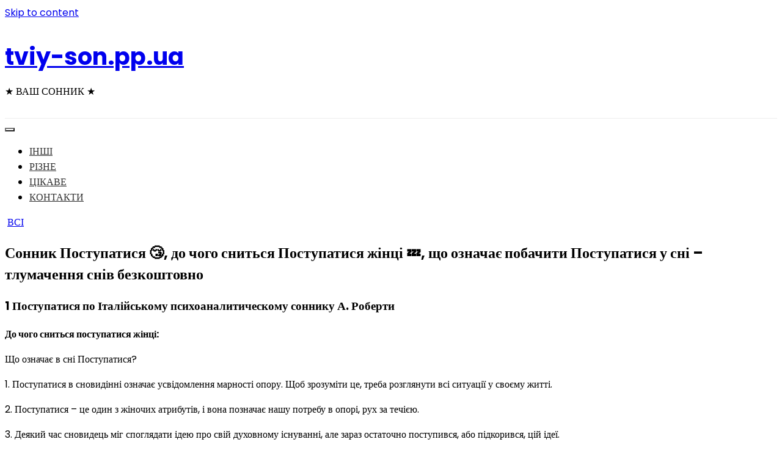

--- FILE ---
content_type: text/html; charset=UTF-8
request_url: https://tviy-son.pp.ua/sonnik-postupatisya-do-chogo-snit-sya-postupatisya-zh-nc-scho-oznacha-pobachiti-postupatisya-u-sn-tlumachennya-sn-v-bezkoshtovno/
body_size: 43670
content:
<!doctype html>
<html lang="ru-RU">
<head>
<script data-ad-client="ca-pub-2894636715734086" async src="https://pagead2.googlesyndication.com/pagead/js/adsbygoogle.js"></script>
<!-- Google Tag Manager -->
<script>(function(w,d,s,l,i){w[l]=w[l]||[];w[l].push({'gtm.start':
new Date().getTime(),event:'gtm.js'});var f=d.getElementsByTagName(s)[0],
j=d.createElement(s),dl=l!='dataLayer'?'&l='+l:'';j.async=true;j.src=
'https://www.googletagmanager.com/gtm.js?id='+i+dl;f.parentNode.insertBefore(j,f);
})(window,document,'script','dataLayer','GTM-P4NPV7F');</script>
<!-- End Google Tag Manager -->
	<meta charset="UTF-8">
	<meta name="viewport" content="width=device-width, initial-scale=1">
	<link rel="profile" href="https://gmpg.org/xfn/11">

	<title>Сонник Поступатися &#x1f634;, до чого сниться Поступатися жінці &#x1f4a4;, що означає побачити Поступатися у сні – тлумачення снів безкоштовно - tviy-son.pp.ua</title>

<!-- This site is optimized with the Yoast SEO plugin v13.4.1 - https://yoast.com/wordpress/plugins/seo/ -->
<meta name="robots" content="max-snippet:-1, max-image-preview:large, max-video-preview:-1"/>
<link rel="canonical" href="https://tviy-son.pp.ua/sonnik-postupatisya-do-chogo-snit-sya-postupatisya-zh-nc-scho-oznacha-pobachiti-postupatisya-u-sn-tlumachennya-sn-v-bezkoshtovno/" />
<meta property="og:locale" content="ru_RU" />
<meta property="og:type" content="article" />
<meta property="og:title" content="Сонник Поступатися &#x1f634;, до чого сниться Поступатися жінці &#x1f4a4;, що означає побачити Поступатися у сні – тлумачення снів безкоштовно - tviy-son.pp.ua" />
<meta property="og:description" content="1 Поступатися по Італійському психоаналитическому соннику А. Роберти До чого сниться поступатися жінці: Що означає в сні Поступатися? 1. Поступатися..." />
<meta property="og:url" content="https://tviy-son.pp.ua/sonnik-postupatisya-do-chogo-snit-sya-postupatisya-zh-nc-scho-oznacha-pobachiti-postupatisya-u-sn-tlumachennya-sn-v-bezkoshtovno/" />
<meta property="og:site_name" content="tviy-son.pp.ua" />
<meta property="article:section" content="ВСІ" />
<meta property="article:published_time" content="2020-06-15T10:25:19+00:00" />
<meta property="og:image" content="https://tviy-son.pp.ua/wp-content/uploads/2020/06/10647.jpg" />
<meta property="og:image:secure_url" content="https://tviy-son.pp.ua/wp-content/uploads/2020/06/10647.jpg" />
<meta property="og:image:width" content="550" />
<meta property="og:image:height" content="269" />
<meta name="twitter:card" content="summary_large_image" />
<meta name="twitter:description" content="1 Поступатися по Італійському психоаналитическому соннику А. Роберти До чого сниться поступатися жінці: Що означає в сні Поступатися? 1. Поступатися..." />
<meta name="twitter:title" content="Сонник Поступатися &#x1f634;, до чого сниться Поступатися жінці &#x1f4a4;, що означає побачити Поступатися у сні – тлумачення снів безкоштовно - tviy-son.pp.ua" />
<meta name="twitter:image" content="https://tviy-son.pp.ua/wp-content/uploads/2020/06/10647.jpg" />
<script type='application/ld+json' class='yoast-schema-graph yoast-schema-graph--main'>{"@context":"https://schema.org","@graph":[{"@type":"WebSite","@id":"https://tviy-son.pp.ua/#website","url":"https://tviy-son.pp.ua/","name":"tviy-son.pp.ua","inLanguage":"ru-RU","description":"\u2605 \u0412\u0410\u0428 \u0421\u041e\u041d\u041d\u0418\u041a \u2605","potentialAction":[{"@type":"SearchAction","target":"https://tviy-son.pp.ua/?s={search_term_string}","query-input":"required name=search_term_string"}]},{"@type":"ImageObject","@id":"https://tviy-son.pp.ua/sonnik-postupatisya-do-chogo-snit-sya-postupatisya-zh-nc-scho-oznacha-pobachiti-postupatisya-u-sn-tlumachennya-sn-v-bezkoshtovno/#primaryimage","inLanguage":"ru-RU","url":"https://tviy-son.pp.ua/wp-content/uploads/2020/06/10647.jpg","width":550,"height":269},{"@type":"WebPage","@id":"https://tviy-son.pp.ua/sonnik-postupatisya-do-chogo-snit-sya-postupatisya-zh-nc-scho-oznacha-pobachiti-postupatisya-u-sn-tlumachennya-sn-v-bezkoshtovno/#webpage","url":"https://tviy-son.pp.ua/sonnik-postupatisya-do-chogo-snit-sya-postupatisya-zh-nc-scho-oznacha-pobachiti-postupatisya-u-sn-tlumachennya-sn-v-bezkoshtovno/","name":"\u0421\u043e\u043d\u043d\u0438\u043a \u041f\u043e\u0441\u0442\u0443\u043f\u0430\u0442\u0438\u0441\u044f &#x1f634;, \u0434\u043e \u0447\u043e\u0433\u043e \u0441\u043d\u0438\u0442\u044c\u0441\u044f \u041f\u043e\u0441\u0442\u0443\u043f\u0430\u0442\u0438\u0441\u044f \u0436\u0456\u043d\u0446\u0456 &#x1f4a4;, \u0449\u043e \u043e\u0437\u043d\u0430\u0447\u0430\u0454 \u043f\u043e\u0431\u0430\u0447\u0438\u0442\u0438 \u041f\u043e\u0441\u0442\u0443\u043f\u0430\u0442\u0438\u0441\u044f \u0443 \u0441\u043d\u0456 \u2013 \u0442\u043b\u0443\u043c\u0430\u0447\u0435\u043d\u043d\u044f \u0441\u043d\u0456\u0432 \u0431\u0435\u0437\u043a\u043e\u0448\u0442\u043e\u0432\u043d\u043e - tviy-son.pp.ua","isPartOf":{"@id":"https://tviy-son.pp.ua/#website"},"inLanguage":"ru-RU","primaryImageOfPage":{"@id":"https://tviy-son.pp.ua/sonnik-postupatisya-do-chogo-snit-sya-postupatisya-zh-nc-scho-oznacha-pobachiti-postupatisya-u-sn-tlumachennya-sn-v-bezkoshtovno/#primaryimage"},"datePublished":"2020-06-15T10:25:19+00:00","dateModified":"2020-06-15T10:25:19+00:00","author":{"@id":"https://tviy-son.pp.ua/#/schema/person/b4dce4b55a5222223f7b96c3caf646b9"},"potentialAction":[{"@type":"ReadAction","target":["https://tviy-son.pp.ua/sonnik-postupatisya-do-chogo-snit-sya-postupatisya-zh-nc-scho-oznacha-pobachiti-postupatisya-u-sn-tlumachennya-sn-v-bezkoshtovno/"]}]},{"@type":["Person"],"@id":"https://tviy-son.pp.ua/#/schema/person/b4dce4b55a5222223f7b96c3caf646b9","name":"admin","image":{"@type":"ImageObject","@id":"https://tviy-son.pp.ua/#authorlogo","inLanguage":"ru-RU","url":"https://secure.gravatar.com/avatar/12144f3dbdce90abb4b43659400f4b06?s=96&d=mm&r=g","caption":"admin"},"sameAs":[]}]}</script>
<!-- / Yoast SEO plugin. -->

<link rel='dns-prefetch' href='//fonts.googleapis.com' />
<link rel='dns-prefetch' href='//s.w.org' />
<link rel="alternate" type="application/rss+xml" title="tviy-son.pp.ua &raquo; Лента" href="https://tviy-son.pp.ua/feed/" />
<link rel="alternate" type="application/rss+xml" title="tviy-son.pp.ua &raquo; Лента комментариев" href="https://tviy-son.pp.ua/comments/feed/" />
<link rel="alternate" type="application/rss+xml" title="tviy-son.pp.ua &raquo; Лента комментариев к &laquo;Сонник Поступатися &#x1f634;, до чого сниться Поступатися жінці &#x1f4a4;, що означає побачити Поступатися у сні – тлумачення снів безкоштовно&raquo;" href="https://tviy-son.pp.ua/sonnik-postupatisya-do-chogo-snit-sya-postupatisya-zh-nc-scho-oznacha-pobachiti-postupatisya-u-sn-tlumachennya-sn-v-bezkoshtovno/feed/" />
		<script type="text/javascript">
			window._wpemojiSettings = {"baseUrl":"https:\/\/s.w.org\/images\/core\/emoji\/12.0.0-1\/72x72\/","ext":".png","svgUrl":"https:\/\/s.w.org\/images\/core\/emoji\/12.0.0-1\/svg\/","svgExt":".svg","source":{"concatemoji":"https:\/\/tviy-son.pp.ua\/wp-includes\/js\/wp-emoji-release.min.js?ver=5.2.6"}};
			!function(a,b,c){function d(a,b){var c=String.fromCharCode;l.clearRect(0,0,k.width,k.height),l.fillText(c.apply(this,a),0,0);var d=k.toDataURL();l.clearRect(0,0,k.width,k.height),l.fillText(c.apply(this,b),0,0);var e=k.toDataURL();return d===e}function e(a){var b;if(!l||!l.fillText)return!1;switch(l.textBaseline="top",l.font="600 32px Arial",a){case"flag":return!(b=d([55356,56826,55356,56819],[55356,56826,8203,55356,56819]))&&(b=d([55356,57332,56128,56423,56128,56418,56128,56421,56128,56430,56128,56423,56128,56447],[55356,57332,8203,56128,56423,8203,56128,56418,8203,56128,56421,8203,56128,56430,8203,56128,56423,8203,56128,56447]),!b);case"emoji":return b=d([55357,56424,55356,57342,8205,55358,56605,8205,55357,56424,55356,57340],[55357,56424,55356,57342,8203,55358,56605,8203,55357,56424,55356,57340]),!b}return!1}function f(a){var c=b.createElement("script");c.src=a,c.defer=c.type="text/javascript",b.getElementsByTagName("head")[0].appendChild(c)}var g,h,i,j,k=b.createElement("canvas"),l=k.getContext&&k.getContext("2d");for(j=Array("flag","emoji"),c.supports={everything:!0,everythingExceptFlag:!0},i=0;i<j.length;i++)c.supports[j[i]]=e(j[i]),c.supports.everything=c.supports.everything&&c.supports[j[i]],"flag"!==j[i]&&(c.supports.everythingExceptFlag=c.supports.everythingExceptFlag&&c.supports[j[i]]);c.supports.everythingExceptFlag=c.supports.everythingExceptFlag&&!c.supports.flag,c.DOMReady=!1,c.readyCallback=function(){c.DOMReady=!0},c.supports.everything||(h=function(){c.readyCallback()},b.addEventListener?(b.addEventListener("DOMContentLoaded",h,!1),a.addEventListener("load",h,!1)):(a.attachEvent("onload",h),b.attachEvent("onreadystatechange",function(){"complete"===b.readyState&&c.readyCallback()})),g=c.source||{},g.concatemoji?f(g.concatemoji):g.wpemoji&&g.twemoji&&(f(g.twemoji),f(g.wpemoji)))}(window,document,window._wpemojiSettings);
		</script>
		<style type="text/css">
img.wp-smiley,
img.emoji {
	display: inline !important;
	border: none !important;
	box-shadow: none !important;
	height: 1em !important;
	width: 1em !important;
	margin: 0 .07em !important;
	vertical-align: -0.1em !important;
	background: none !important;
	padding: 0 !important;
}
</style>
	<link rel='stylesheet' id='wp-block-library-css'  href='https://tviy-son.pp.ua/wp-includes/css/dist/block-library/style.min.css?ver=5.2.6' type='text/css' media='all' />
<link rel='stylesheet' id='wp-block-library-theme-css'  href='https://tviy-son.pp.ua/wp-includes/css/dist/block-library/theme.min.css?ver=5.2.6' type='text/css' media='all' />
<link rel='stylesheet' id='widgetopts-styles-css'  href='https://tviy-son.pp.ua/wp-content/plugins/widget-options/assets/css/widget-options.css' type='text/css' media='all' />
<link rel='stylesheet' id='wishful-blog-style-css'  href='https://tviy-son.pp.ua/wp-content/themes/wishful-blog/style.css?ver=5.2.6' type='text/css' media='all' />
<link rel='stylesheet' id='wishful-blog-fonts-css'  href='//fonts.googleapis.com/css?family=Poppins%3A400%2C600%2C700%2C900%7CMontserrat%3A400%2C500%2C700%2C800%7CPoppins%3A400%2C600%2C700%2C900%7CMontserrat%3A400%2C400i%2C500%2C500i%2C600%2C600i%2C700%2C700i%2C800%2C800i%7CUbuntu%3A400%2C400i%2C500%2C500i%2C700%2C700i&#038;subset=latin%2Clatin-ext&#038;ver=5.2.6' type='text/css' media='all' />
<link rel='stylesheet' id='wishful-blog-custom-css'  href='https://tviy-son.pp.ua/wp-content/themes/wishful-blog/wishfulthemes/assets/css/custom.css?ver=5.2.6' type='text/css' media='all' />
<link rel='stylesheet' id='wishful-blog-slick-css'  href='https://tviy-son.pp.ua/wp-content/themes/wishful-blog/wishfulthemes/assets/slick/slick.css?ver=5.2.6' type='text/css' media='all' />
<link rel='stylesheet' id='wishful-blog-slick-theme-css'  href='https://tviy-son.pp.ua/wp-content/themes/wishful-blog/wishfulthemes/assets/slick/slick-theme.css?ver=5.2.6' type='text/css' media='all' />
<link rel='stylesheet' id='lightSlider-css'  href='https://tviy-son.pp.ua/wp-content/plugins/hootkit/assets/lightSlider.min.css?ver=1.1.2' type='text/css' media='all' />
<link rel='stylesheet' id='font-awesome-css'  href='https://tviy-son.pp.ua/wp-content/plugins/hootkit/assets/font-awesome.min.css?ver=5.0.10' type='text/css' media='all' />
<link rel='stylesheet' id='hootkit-css'  href='https://tviy-son.pp.ua/wp-content/plugins/hootkit/assets/hootkit.min.css?ver=1.0.16' type='text/css' media='all' />
<script type='text/javascript' src='https://tviy-son.pp.ua/wp-includes/js/jquery/jquery.js?ver=1.12.4-wp'></script>
<script type='text/javascript' src='https://tviy-son.pp.ua/wp-includes/js/jquery/jquery-migrate.min.js?ver=1.4.1'></script>
<link rel='https://api.w.org/' href='https://tviy-son.pp.ua/wp-json/' />
<link rel="EditURI" type="application/rsd+xml" title="RSD" href="https://tviy-son.pp.ua/xmlrpc.php?rsd" />
<link rel="wlwmanifest" type="application/wlwmanifest+xml" href="https://tviy-son.pp.ua/wp-includes/wlwmanifest.xml" /> 
<meta name="generator" content="WordPress 5.2.6" />
<link rel='shortlink' href='https://tviy-son.pp.ua/?p=1070' />
<link rel="alternate" type="application/json+oembed" href="https://tviy-son.pp.ua/wp-json/oembed/1.0/embed?url=https%3A%2F%2Ftviy-son.pp.ua%2Fsonnik-postupatisya-do-chogo-snit-sya-postupatisya-zh-nc-scho-oznacha-pobachiti-postupatisya-u-sn-tlumachennya-sn-v-bezkoshtovno%2F" />
<link rel="alternate" type="text/xml+oembed" href="https://tviy-son.pp.ua/wp-json/oembed/1.0/embed?url=https%3A%2F%2Ftviy-son.pp.ua%2Fsonnik-postupatisya-do-chogo-snit-sya-postupatisya-zh-nc-scho-oznacha-pobachiti-postupatisya-u-sn-tlumachennya-sn-v-bezkoshtovno%2F&#038;format=xml" />
          <style>
          .has-post-thumbnail img.wp-post-image, 
          .attachment-twentyseventeen-featured-image.wp-post-image { display: none !important; }          
          </style><link rel="pingback" href="https://tviy-son.pp.ua/xmlrpc.php">    <style type="text/css">

            @media (min-width: 992px) {

            .sticky .primary-navigation-wrap {
                position: fixed;
            }
        }
               
        .top-header .top-social li>a:hover,
        .copyright>p a,
        .type-post .entry-cover .post-meta>span>a:hover,
        .author.vcard a:hover,
        .slider-section2 .container .row .post-block .post-box .entry-content>span>a:hover,
        .type-post .entry-header>span>a:hover,
        .related-post .related-post-box>h3>a:hover,
        .entry-content .page-link,
        .entry-content .page-link:hover,
        .widget a:hover,
        .search-box span i,
        .woocommerce ul.products li.product .price,
        .woocommerce div.product p.price,
        .woocommerce div.product span.price,
        .widget_latestposts .latest-content span a:hover,
        .footer-light .widget_latestposts .latest-content span a:hover,
        .widget_categories ul li a:hover,
        .widget_archive ul li a:hover,
        .footer-light .widget_categories ul li a:hover,
        .footer-light .widget_archive ul li a:hover {

            color: #fcb811;
        }

  

        .woocommerce-error,
        .woocommerce-info,
        .woocommerce-message {

            border-top-color: #fcb811;
        }

        .woocommerce-error::before,
        .woocommerce-info::before,
        .woocommerce-message::before {

            content: "\e015";
            color: #fcb811;
        }

                    .blog-paralle .type-post .entry-content>a:hover,
            .type-post .entry-content>a:hover,
                .wp-block-tag-cloud a.tag-cloud-link:hover,
        article[class*="type-"] .entry-content .entry-footer .tags a:hover,
        .error-block a:hover,
        .footer-light .widget_social>ul li,
        .footer-light .widget_social>ul li a,
        .footer-dark .widget_social>ul li,
        .footer-dark .widget_social>ul li a,
        #search-form [type=submit],
        .widget_search input#submit,
        .post-password-form [type=submit],
        .wp-block-quote,
        .wp-block-quote.has-text-align-right,
        .wp-block-quote.has-text-align-left,
        blockquote,
        q,
        .scroll-top .back-to-top,
        .section-header h3:before,
        .woocommerce span.onsale,
        .woocommerce #respond input#submit.alt,
        .woocommerce a.button.alt,
        .woocommerce button.button.alt,
        .woocommerce input.button.alt {

            background-color: #fcb811;
        }

        .type-post:not(.post-position) .entry-header .entry-title::before,
        .related-post>h3::before,
        .comments-title::before,
        .comment-reply-title::before,
        .widget-title::before,
        .slider-section5 .post-item .carousel-caption>a:before,
        .slider-section2 .container .row .post-block .post-box .entry-content>a:before {

            background-color: #fcb811;
            content: "";
        }

        /* - max-width: 991 */
        @media (max-width: 991px) {

            .ownavigation .navbar-nav li .dropdown-menu>li>a:hover {

                color: #fcb811;
            }

            .site-navigation {

                background-color: #fcb811;
            }
        }

        /* - min-width: 992 */
        @media (min-width: 992px) {

            .ownavigation .navbar-nav li .dropdown-menu>li>a:hover {

                color: #fcb811;
            }
        }
                .header_s .top-header {

            padding-top: 15px;
        }
                .header_s .top-header {

            padding-bottom: 15px;
        }
                .site-navigation>ul>li>a {

            color: #333333;
        }
                .site-navigation>ul>li>a:hover {

            color: #fcb811;
        }
                .site-navigation ul li .sub-menu li a,
        .site-navigation ul li .children li a {

            color: #333333;
        }
                .site-navigation ul li .sub-menu li a:hover,
        .site-navigation ul li .children li a:hover {

            color: #fcb811;
        }
                .header_s .menu-block,
        .menu-toggle {

            background-color: #fff;
        }

        @media (min-width: 992px) {

            .sticky .primary-navigation-wrap {

                background-color: #fff;
            }

        }
                .site-navigation ul li .sub-menu,
        .site-navigation ul li .children {

            background: #fff;
        }
                .header_s .menu-block {

            border-top: 1px solid #eeeeee;
        }

        @media (min-width: 992px) {

            .sticky .primary-navigation-wrap {

                border-top: 1px solid #eeeeee;
            }

        }
                .site-navigation ul li .sub-menu li a,
        .site-navigation ul li .children li a {

            border-bottom: 1px solid #ddd;
        }
                /* - max-width: 991 */
        @media (max-width: 991px) {

            .site-navigation {

                background-color: #fff;
            }
        }
            .site-title
    {

                    font-family: Poppins;
                        font-weight: 700;
                        font-size: 38px;
                }

        body
    {

                    font-family: Poppins;
                        font-weight: 400;
                        font-size: 16px;
                }

        .page-content .type-post .entry-header .entry-title>a,
    .page-search-content .type-post .entry-header .entry-title>a
    {

                    font-family: Montserrat;
                        font-weight: 700;
                        font-size: 20px;
                }

        .widget-title,
    .trending-section .section-header h3
    {

                    font-family: Montserrat;
                }

    .widget-title
    {

                    font-weight: 500;
                        font-size: 16px;
                }

            .header-img .top-header:before {

            background: rgba(255, 255, 255, 0.8);
        }

        .news-letter-wrap h2
    {

                    font-family: Ubuntu;
                        font-weight: 700;
                        font-size: 30px;
                }

        .news-letter-wrap .input-field.input-submit #eclg-submit-btn
    {

                    font-family: Ubuntu;
                        font-weight: 400;
                        font-size: 16px;
                }

            .news-letter-wrap {

            background-color: #fcb811;
        }
                .news-letter-wrap h2 {

            color: #fff;
        }
                .news-letter-wrap .input-field label {

            color: #444;
        }
                .news-letter-wrap .input-field.input-submit #eclg-submit-btn {

            color: #fff;
        }
                .news-letter-wrap .input-field.input-submit #eclg-submit-btn:hover {

            color: #fff;
        }
                .news-letter-wrap .input-field.input-submit #eclg-submit-btn {

            background-color: #d35400;
        }
                .news-letter-wrap .input-field.input-submit #eclg-submit-btn:hover {

            background-color: #333;
        }
        
    </style>

    <link rel="icon" href="https://tviy-son.pp.ua/wp-content/uploads/2020/06/cropped-2-1-32x32.jpg" sizes="32x32" />
<link rel="icon" href="https://tviy-son.pp.ua/wp-content/uploads/2020/06/cropped-2-1-192x192.jpg" sizes="192x192" />
<link rel="apple-touch-icon-precomposed" href="https://tviy-son.pp.ua/wp-content/uploads/2020/06/cropped-2-1-180x180.jpg" />
<meta name="msapplication-TileImage" content="https://tviy-son.pp.ua/wp-content/uploads/2020/06/cropped-2-1-270x270.jpg" />
</head>

<body class="post-template-default single single-post postid-1070 single-format-standard wp-embed-responsive">
<!-- Google Tag Manager (noscript) -->
<noscript><iframe src="https://www.googletagmanager.com/ns.html?id=GTM-P4NPV7F"
height="0" width="0" style="display:none;visibility:hidden"></iframe></noscript>
<!-- End Google Tag Manager (noscript) -->
<a class="skip-link screen-reader-text" href="#content">Skip to content</a>
<!-- Loader /- -->

    <header class="container-fluid no-left-padding no-right-padding header_s header-fix header_s1">
        <!-- Top Header -->
    <div class="container-fluid no-right-padding no-left-padding top-header">
        <!-- Container -->
        <div class="container">
            <div class="row">
                <div class="col-lg-4 col-12">
                                </div>

                <div class="col-lg-4 logo-block">
                                           <p><a href="https://tviy-son.pp.ua/" rel="home" class="site-title">tviy-son.pp.ua</a></p>
                                                <p class="site-description">★ ВАШ СОННИК ★</p>
                                    </div>
                <div class="col-lg-4 col-12">
                                        <ul class="top-right user-info">
                                            </ul>
                </div>
            </div>
        </div><!-- Container /- -->
    </div><!-- Top Header /- -->

    <!-- Menu Block -->
    <div class="container-fluid no-left-padding no-right-padding menu-block">
        <!-- Container -->
        <div class="container">
            <div class="primary-navigation-wrap">
                <button class="menu-toggle" data-toggle="collapse" data-target="#site-navigation" aria-controls="site-navigation" aria-expanded="false" >
                    <span class="hamburger-bar"></span>
                    <span class="hamburger-bar"></span>
                    <span class="hamburger-bar"></span>
                </button> <!-- .menu-toggle -->
                <nav id="site-navigation" class="site-navigation">
                    <ul id="menu-menu-1" class="primary-menu nav-menu"><li id="menu-item-3346" class="menu-item menu-item-type-taxonomy menu-item-object-category menu-item-3346"><a href="https://tviy-son.pp.ua/category/inshi/">ІНШІ</a></li>
<li id="menu-item-3347" class="menu-item menu-item-type-taxonomy menu-item-object-category menu-item-3347"><a href="https://tviy-son.pp.ua/category/rizne/">РІЗНЕ</a></li>
<li id="menu-item-3348" class="menu-item menu-item-type-taxonomy menu-item-object-category menu-item-3348"><a href="https://tviy-son.pp.ua/category/cikave/">ЦІКАВЕ</a></li>
<li id="menu-item-3300" class="menu-item menu-item-type-post_type menu-item-object-page menu-item-3300"><a href="https://tviy-son.pp.ua/kontakti/">КОНТАКТИ</a></li>
</ul>                </nav>
            </div><!-- // primary-navigation-wrap -->
        </div><!-- Container /- -->
    </div><!-- Menu Block /- -->
    
</header><!-- Header Section /- -->
<div class="main-container">
    <main class="site-main">
<!-- Page Content -->
<div id="content" class="container-fluid no-left-padding no-right-padding page-content blog-single single-post">
    <!-- Container -->
    <div class="container">
        <div class="row">
                        <!-- Content Area -->
            <div class="col-xl-8 col-lg-8 col-md-6 col-12 content-arearight">
            <article id="post-1070" class="post-1070 post type-post status-publish format-standard has-post-thumbnail hentry category-vsi">
                <div class="entry-cover">
            <img width="550" height="269" src="https://tviy-son.pp.ua/wp-content/uploads/2020/06/10647.jpg" class="attachment-wishful-blog-thumbnail-one size-wishful-blog-thumbnail-one wp-post-image" alt="Сонник Поступатися &#x1f634;, до чого сниться Поступатися жінці &#x1f4a4;, що означає побачити Поступатися у сні – тлумачення снів безкоштовно" srcset="https://tviy-son.pp.ua/wp-content/uploads/2020/06/10647.jpg 550w, https://tviy-son.pp.ua/wp-content/uploads/2020/06/10647-300x147.jpg 300w" sizes="(max-width: 550px) 100vw, 550px" />            </div>
		    <div class="entry-content">
        <div class="entry-header">
            <span class="post-category">&nbsp;<a href="https://tviy-son.pp.ua/category/vsi/" rel="category tag">ВСІ</a></span>            <h1 class="entry-title">Сонник Поступатися &#x1f634;, до чого сниться Поступатися жінці &#x1f4a4;, що означає побачити Поступатися у сні – тлумачення снів безкоштовно</h1>
            <div class="post-meta">
                            </div>
        </div>
        <p><ndiv>                                                                                                                                                                        <!--div style='font-size:13px; margin-top: 11px;'> / (Итальянский психоаналитический сонник А.Роберти)</div-->
<h3 id="psihoanalitik" class="mainTitle"><span>1</span> <b>Поступатися по <span>Італійському психоаналитическому соннику А. Роберти</span></b></h3>
<div>                                                                                                       <b>До чого сниться поступатися жінці: </b> </div>
<div>
<p>Що означає в сні Поступатися?</p>
<p>1. Поступатися в сновидінні означає усвідомлення марності опору. Щоб зрозуміти це, треба розглянути всі ситуації у своєму житті.</p>
<p>2. Поступатися – це один з жіночих атрибутів, і вона позначає нашу потребу в опорі, рух за течією.</p>
<p>3. Деякий час сновидець міг споглядати ідею про свій духовному існуванні, але зараз остаточно поступився, або підкорився, цій ідеї.</p>
</p>
</div>
<hr>
<p>                                                                                                                                                                                                                                                                                                                                                            <!--div style='font-size:13px; margin-top: 22px;'> / (Женский сонник)</div-->
<h3 id="woman" class="mainTitle"><span>1</span> <b>Поступатися по <span>Жіночому соннику</span></b></h3>
<div>                                                                                                       <b>Бачити поступатися у сні означає: </b> </div>
<div>
<p>Поступливість – Поступитися уві сні чиїмось бажанням означає, що через свою нерішучість ви впустіть чудовий шанс підвищення по кар’єрних сходах. Якщо інші проявляють поступливість по відношенню до вас – ви отримаєте виключні привілеї і займете більш високе становище в порівнянні зі своїми колегами.</p></p>
        <div class="tags">
                    </div>
            </div>
</article><!-- #post-1070 -->
    <div class="related-post">
                    <h3>ВАМ ТАКОЖ СПОДОБАЄТЬСЯ</h3>
                    <div class="related-post-block">
                    <div class="related-post-box">
                <a href="https://tviy-son.pp.ua/sonnik-do-chogo-snyat-sya-och-tlumachennya-snu-bachiti-uv-sn-och/">
                    <img width="390" height="269" src="https://tviy-son.pp.ua/wp-content/uploads/2020/06/10647-390x269.jpg" class="attachment-wishful-blog-thumbnail-five size-wishful-blog-thumbnail-five wp-post-image" alt="Сонник До чого сняться очі тлумачення сну, бачити уві сні очі" />                </a>
                <span class="post-category">&nbsp;<a href="https://tviy-son.pp.ua/category/vsi/" rel="category tag">ВСІ</a></span>                <h3>
                    <a href="https://tviy-son.pp.ua/sonnik-do-chogo-snyat-sya-och-tlumachennya-snu-bachiti-uv-sn-och/" title="Сонник До чого сняться очі тлумачення сну, бачити уві сні очі">Сонник До чого сняться очі тлумачення сну, бачити уві сні очі</a>
                </h3>
            </div>
                        <div class="related-post-box">
                <a href="https://tviy-son.pp.ua/sonnik-do-chogo-snit-sya-t-kati-v-d-peresl-duvannya-uv-sn-opis/">
                    <img width="390" height="298" src="https://tviy-son.pp.ua/wp-content/uploads/2020/06/sonnik-do-chogo-snit-sya-t-kati-v-d-peresl-duvannya-uv-sn-opis-1-390x298.jpg" class="attachment-wishful-blog-thumbnail-five size-wishful-blog-thumbnail-five wp-post-image" alt="Сонник до чого сниться тікати від переслідування, уві сні, опис" />                </a>
                <span class="post-category">&nbsp;<a href="https://tviy-son.pp.ua/category/vsi/" rel="category tag">ВСІ</a></span>                <h3>
                    <a href="https://tviy-son.pp.ua/sonnik-do-chogo-snit-sya-t-kati-v-d-peresl-duvannya-uv-sn-opis/" title="Сонник до чого сниться тікати від переслідування, уві сні, опис">Сонник до чого сниться тікати від переслідування, уві сні, опис</a>
                </h3>
            </div>
                        <div class="related-post-box">
                <a href="https://tviy-son.pp.ua/sonnik-do-chogo-snit-sya-kupuvati-cukerki-uv-sn/">
                    <img width="320" height="200" src="https://tviy-son.pp.ua/wp-content/uploads/2020/06/sonnik-do-chogo-snit-sya-kupuvati-cukerki-uv-sn-1.jpg" class="attachment-wishful-blog-thumbnail-five size-wishful-blog-thumbnail-five wp-post-image" alt="Сонник до чого сниться купувати цукерки уві сні" srcset="https://tviy-son.pp.ua/wp-content/uploads/2020/06/sonnik-do-chogo-snit-sya-kupuvati-cukerki-uv-sn-1.jpg 320w, https://tviy-son.pp.ua/wp-content/uploads/2020/06/sonnik-do-chogo-snit-sya-kupuvati-cukerki-uv-sn-1-300x188.jpg 300w" sizes="(max-width: 320px) 100vw, 320px" />                </a>
                <span class="post-category">&nbsp;<a href="https://tviy-son.pp.ua/category/vsi/" rel="category tag">ВСІ</a></span>                <h3>
                    <a href="https://tviy-son.pp.ua/sonnik-do-chogo-snit-sya-kupuvati-cukerki-uv-sn/" title="Сонник до чого сниться купувати цукерки уві сні">Сонник до чого сниться купувати цукерки уві сні</a>
                </h3>
            </div>
                        <div class="related-post-box">
                <a href="https://tviy-son.pp.ua/sonnik-do-chogo-snit-sya-kosm-chniy-korabel-uv-sn/">
                    <img width="320" height="200" src="https://tviy-son.pp.ua/wp-content/uploads/2020/06/sonnik-do-chogo-snit-sya-kosm-chniy-korabel-uv-sn-1.jpg" class="attachment-wishful-blog-thumbnail-five size-wishful-blog-thumbnail-five wp-post-image" alt="Сонник до чого сниться космічний корабель уві сні" srcset="https://tviy-son.pp.ua/wp-content/uploads/2020/06/sonnik-do-chogo-snit-sya-kosm-chniy-korabel-uv-sn-1.jpg 320w, https://tviy-son.pp.ua/wp-content/uploads/2020/06/sonnik-do-chogo-snit-sya-kosm-chniy-korabel-uv-sn-1-300x188.jpg 300w" sizes="(max-width: 320px) 100vw, 320px" />                </a>
                <span class="post-category">&nbsp;<a href="https://tviy-son.pp.ua/category/vsi/" rel="category tag">ВСІ</a></span>                <h3>
                    <a href="https://tviy-son.pp.ua/sonnik-do-chogo-snit-sya-kosm-chniy-korabel-uv-sn/" title="Сонник до чого сниться космічний корабель уві сні">Сонник до чого сниться космічний корабель уві сні</a>
                </h3>
            </div>
                    </div>
    </div>
     <div class="comments-area">
        <h2 class="comments-title">No Comment</h2>
        <!-- comment-list /- -->
        <!-- Comment Form -->
        	<div id="respond" class="comment-respond">
		<h3 id="reply-title" class="comment-reply-title">Добавить комментарий <small><a rel="nofollow" id="cancel-comment-reply-link" href="/sonnik-postupatisya-do-chogo-snit-sya-postupatisya-zh-nc-scho-oznacha-pobachiti-postupatisya-u-sn-tlumachennya-sn-v-bezkoshtovno/#respond" style="display:none;">Отменить ответ</a></small></h3>			<form action="https://tviy-son.pp.ua/wp-comments-post.php" method="post" id="commentform" class="comment-form" novalidate>
				<p class="comment-notes"><span id="email-notes">Ваш e-mail не будет опубликован.</span> Обязательные поля помечены <span class="required">*</span></p><p class="comment-form-comment"><label for="comment">Комментарий</label> <textarea id="comment" name="comment" cols="45" rows="8" maxlength="65525" required="required"></textarea></p><p class="comment-form-author"><label for="author">Имя <span class="required">*</span></label> <input id="author" name="author" type="text" value="" size="30" maxlength="245" required='required' /></p>
<p class="comment-form-email"><label for="email">E-mail <span class="required">*</span></label> <input id="email" name="email" type="email" value="" size="30" maxlength="100" aria-describedby="email-notes" required='required' /></p>
<p class="comment-form-url"><label for="url">Сайт</label> <input id="url" name="url" type="url" value="" size="30" maxlength="200" /></p>
<p class="comment-form-cookies-consent"><input id="wp-comment-cookies-consent" name="wp-comment-cookies-consent" type="checkbox" value="yes" /><label for="wp-comment-cookies-consent">Сохранить моё имя, email и адрес сайта в этом браузере для последующих моих комментариев.</label></p>
<p class="comment-form-captcha">
		<label><b>Код безопасности </b></label>
		<span class="required">*</span>
		<div style="clear:both;"></div>
		<img alt="code" src="https://tviy-son.pp.ua/wp-content/plugins/captcha-code-authentication/captcha_code_file.php?rand=1064373772" />
		<div style="clear:both;"></div>
		<label>Введите символы отображаемые выше:</label>
		<input id="captcha_code" name="captcha_code" size="15" type="text" />
		<div style="clear:both;"></div>
		</p><p class="form-submit"><input name="submit" type="submit" id="submit" class="submit" value="Отправить комментарий" /> <input type='hidden' name='comment_post_ID' value='1070' id='comment_post_ID' />
<input type='hidden' name='comment_parent' id='comment_parent' value='0' />
</p>			</form>
			</div><!-- #respond -->
	        <!-- Comment Form /- -->
    </div>
            </div><!-- Content Area /- -->
            
<!-- Widget Area -->
<div class="col-lg-4 col-md-6 col-12 widget-area">
    <section id="hootkit-posts-list-3" class="widget widget_hootkit-posts-list">
<div class="posts-list-widget posts-list-style1">

	
	<div class="posts-list-columns">
		<div class="hcolumn-1-1 posts-list-column-1 hcol-first hcol-last">
			
				<div class="posts-listunit posts-listunit-large posts-listunit-parent posts-imgsize-medium visual-img" data-unitsize="large" data-columns="1">

											<div class="posts-listunit-image posts-listunit-bg" style="background-image:url(https://tviy-son.pp.ua/wp-content/uploads/2020/06/do-chogo-snyat-sya-meteliki-znachennya-snu-tlumachennya-r-znih-sonnik-v-1.jpg);">
							<div class="entry-featured-img-wrap"><a href="https://tviy-son.pp.ua/do-chogo-snyat-sya-meteliki-znachennya-snu-tlumachennya-r-znih-sonnik-v/" class="entry-featured-img-link"><img width="800" height="533" src="https://tviy-son.pp.ua/wp-content/uploads/2020/06/do-chogo-snyat-sya-meteliki-znachennya-snu-tlumachennya-r-znih-sonnik-v-1.jpg" class="attachment-full posts-listunit-img wp-post-image" alt="" itemscope="" srcset="https://tviy-son.pp.ua/wp-content/uploads/2020/06/do-chogo-snyat-sya-meteliki-znachennya-snu-tlumachennya-r-znih-sonnik-v-1.jpg 800w, https://tviy-son.pp.ua/wp-content/uploads/2020/06/do-chogo-snyat-sya-meteliki-znachennya-snu-tlumachennya-r-znih-sonnik-v-1-300x200.jpg 300w, https://tviy-son.pp.ua/wp-content/uploads/2020/06/do-chogo-snyat-sya-meteliki-znachennya-snu-tlumachennya-r-znih-sonnik-v-1-768x512.jpg 768w" sizes="(max-width: 800px) 100vw, 800px" /></a></div>						</div>
					
					<div class="posts-listunit-content">
						<h4 class="posts-listunit-title"><a href="https://tviy-son.pp.ua/do-chogo-snyat-sya-meteliki-znachennya-snu-tlumachennya-r-znih-sonnik-v/" class="posts-listunit-link">До чого сняться метелики: значення сну, тлумачення різних сонників</a></h4>
											</div>

				</div>
				<div class="posts-listunit posts-listunit-small posts-listunit-child visual-img" data-unitsize="small" data-columns="1">

											<div class="posts-listunit-image posts-listunit-bg" style="background-image:url(https://tviy-son.pp.ua/wp-content/uploads/2020/06/do-chogo-snyat-sya-lyuds-k-k-stki-y-cherepi-tlumachennya-z-populyarnim-sonnikam-1-150x150.jpg);">
							<div class="entry-featured-img-wrap"><a href="https://tviy-son.pp.ua/do-chogo-snyat-sya-lyuds-k-k-stki-y-cherepi-tlumachennya-z-populyarnim-sonnikam/" class="entry-featured-img-link"><img width="150" height="150" src="https://tviy-son.pp.ua/wp-content/uploads/2020/06/do-chogo-snyat-sya-lyuds-k-k-stki-y-cherepi-tlumachennya-z-populyarnim-sonnikam-1-150x150.jpg" class="attachment-thumbnail posts-listunit-img wp-post-image" alt="" itemscope="" /></a></div>						</div>
					
					<div class="posts-listunit-content">
						<h4 class="posts-listunit-title"><a href="https://tviy-son.pp.ua/do-chogo-snyat-sya-lyuds-k-k-stki-y-cherepi-tlumachennya-z-populyarnim-sonnikam/" class="posts-listunit-link">До чого сняться людські кістки й черепи: тлумачення з популярним сонникам</a></h4>
											</div>

				</div>
				<div class="posts-listunit posts-listunit-small posts-listunit-child visual-img" data-unitsize="small" data-columns="1">

											<div class="posts-listunit-image posts-listunit-bg" style="background-image:url(https://tviy-son.pp.ua/wp-content/uploads/2020/06/do-chogo-snyat-sya-kl-sch-na-t-l-golov-ruc-nogah-sobac-k-shc-tlumachennya-za-danimi-sonnik-v-1-150x150.jpg);">
							<div class="entry-featured-img-wrap"><a href="https://tviy-son.pp.ua/do-chogo-snyat-sya-kl-sch-na-t-l-golov-ruc-nogah-sobac-k-shc-tlumachennya-za-danimi-sonnik-v/" class="entry-featured-img-link"><img width="150" height="150" src="https://tviy-son.pp.ua/wp-content/uploads/2020/06/do-chogo-snyat-sya-kl-sch-na-t-l-golov-ruc-nogah-sobac-k-shc-tlumachennya-za-danimi-sonnik-v-1-150x150.jpg" class="attachment-thumbnail posts-listunit-img wp-post-image" alt="" itemscope="" /></a></div>						</div>
					
					<div class="posts-listunit-content">
						<h4 class="posts-listunit-title"><a href="https://tviy-son.pp.ua/do-chogo-snyat-sya-kl-sch-na-t-l-golov-ruc-nogah-sobac-k-shc-tlumachennya-za-danimi-sonnik-v/" class="posts-listunit-link">До чого сняться кліщі на тілі, голові, руці, ногах, собаці, кішці: тлумачення за даними сонників</a></h4>
											</div>

				</div>		</div>
		<div class="clearfix"></div>
	</div>

	
</div>

</section></div><!-- Widget Area /- -->
        </div>
    </div><!-- Container /- -->
</div><!-- Page Content /- -->



	</main> <!--Header main-->
</div> <!--Header div-->
<!-- Footer Main -->
<footer class="container-fluid no-left-padding no-right-padding footer-main footer-section1 footer-light">
            </p>
    </div>
            <div class="scroll-top">
            <a href="#" class="back-to-top"><i class="fa fa-arrow-up"></i></a>
        </div>
        </footer><!-- Footer Main /- -->
<script type='text/javascript' src='https://tviy-son.pp.ua/wp-content/themes/wishful-blog/js/navigation.js?ver=1.0.7'></script>
<script type='text/javascript' src='https://tviy-son.pp.ua/wp-content/themes/wishful-blog/wishfulthemes/assets/js/custom.js?ver=1.0.7'></script>
<script type='text/javascript' src='https://tviy-son.pp.ua/wp-content/themes/wishful-blog/wishfulthemes/assets/js/functions.js?ver=1.0.7'></script>
<script type='text/javascript' src='https://tviy-son.pp.ua/wp-content/themes/wishful-blog/wishfulthemes/assets/js/popper.min.js?ver=1.0.7'></script>
<script type='text/javascript' src='https://tviy-son.pp.ua/wp-content/themes/wishful-blog/wishfulthemes/assets/js/custom-functions.js?ver=1.0.7'></script>
<script type='text/javascript' src='https://tviy-son.pp.ua/wp-content/themes/wishful-blog/wishfulthemes/assets/slick/slick.min.js?ver=1.0.7'></script>
<script type='text/javascript' src='https://tviy-son.pp.ua/wp-content/themes/wishful-blog/js/skip-link-focus-fix.js?ver=1.0.7'></script>
<script type='text/javascript' src='https://tviy-son.pp.ua/wp-includes/js/comment-reply.min.js?ver=5.2.6'></script>
<script type='text/javascript' src='https://tviy-son.pp.ua/wp-content/plugins/hootkit/assets/jquery.lightSlider.min.js?ver=1.1.2'></script>
<script type='text/javascript' src='https://tviy-son.pp.ua/wp-content/plugins/hootkit/assets/hootkit.min.js?ver=1.0.16'></script>
<script type='text/javascript' src='https://tviy-son.pp.ua/wp-includes/js/wp-embed.min.js?ver=5.2.6'></script>

</body>
</html>


--- FILE ---
content_type: text/html; charset=utf-8
request_url: https://www.google.com/recaptcha/api2/aframe
body_size: 267
content:
<!DOCTYPE HTML><html><head><meta http-equiv="content-type" content="text/html; charset=UTF-8"></head><body><script nonce="9umG4_9s4xtxTyGYV4SiJg">/** Anti-fraud and anti-abuse applications only. See google.com/recaptcha */ try{var clients={'sodar':'https://pagead2.googlesyndication.com/pagead/sodar?'};window.addEventListener("message",function(a){try{if(a.source===window.parent){var b=JSON.parse(a.data);var c=clients[b['id']];if(c){var d=document.createElement('img');d.src=c+b['params']+'&rc='+(localStorage.getItem("rc::a")?sessionStorage.getItem("rc::b"):"");window.document.body.appendChild(d);sessionStorage.setItem("rc::e",parseInt(sessionStorage.getItem("rc::e")||0)+1);localStorage.setItem("rc::h",'1768591318664');}}}catch(b){}});window.parent.postMessage("_grecaptcha_ready", "*");}catch(b){}</script></body></html>